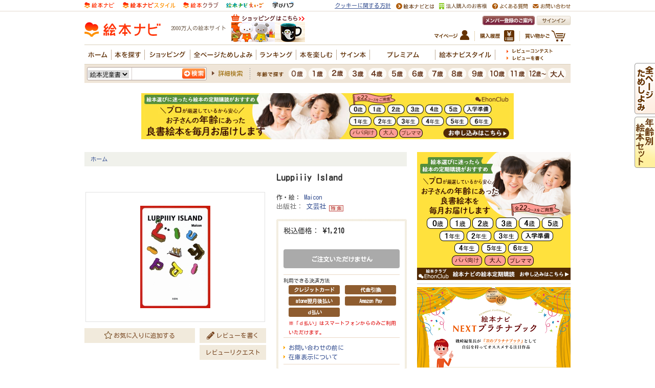

--- FILE ---
content_type: application/javascript
request_url: https://in.treasuredata.com/js/v3/global_id?callback=TreasureJSONPCallback1
body_size: 124
content:
typeof TreasureJSONPCallback1 === 'function' && TreasureJSONPCallback1({"global_id":"eb054dcc-20e1-4003-a70d-a500081e0983"});